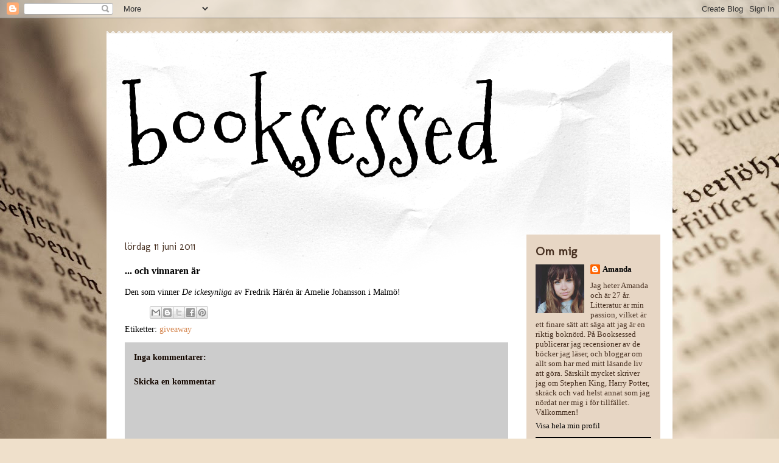

--- FILE ---
content_type: text/html; charset=UTF-8
request_url: https://book-sessed.blogspot.com/b/stats?style=BLACK_TRANSPARENT&timeRange=ALL_TIME&token=APq4FmDBczOWRyKmTFZQqa-rExZfJQxMMgpcUx3cr3yH13Gzq5YwRAdClOQABaYmsGxtM8qxHXz_bspd1E8G_fQ0Bw-DJSg9og
body_size: -8
content:
{"total":1011508,"sparklineOptions":{"backgroundColor":{"fillOpacity":0.1,"fill":"#000000"},"series":[{"areaOpacity":0.3,"color":"#202020"}]},"sparklineData":[[0,16],[1,11],[2,26],[3,50],[4,46],[5,23],[6,21],[7,25],[8,14],[9,12],[10,19],[11,15],[12,22],[13,26],[14,41],[15,40],[16,35],[17,100],[18,79],[19,91],[20,82],[21,72],[22,66],[23,34],[24,42],[25,34],[26,38],[27,44],[28,71],[29,24]],"nextTickMs":138461}